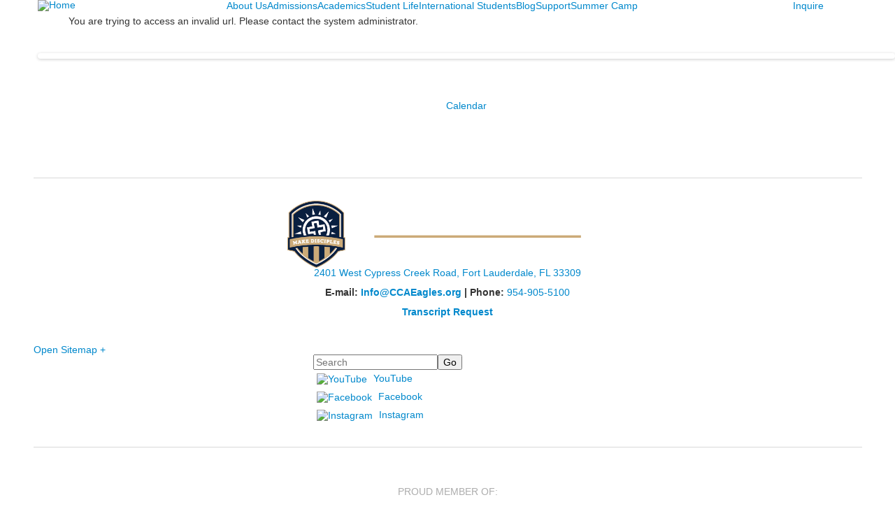

--- FILE ---
content_type: text/html; charset=utf-8
request_url: https://www.ccaeagles.org/event-detail?pk=22704032&fromId=205391
body_size: 8454
content:

<!DOCTYPE html>
<html lang="en" class="body externalcrawler">
<head>
    <title>Event Detail</title>
    <meta charset="utf-8">
    <meta name="viewport" content="width=device-width, initial-scale=1.0">
    
    <meta content="Event Detail" name="description" /><meta content="G-F12V7J2VVH" name="google-site-verification" /><meta content="Event Detail" name="keywords" /><link href="https://www.ccaeagles.org/event-detail?pk=22704032" rel="canonical" />
        <link rel="apple-touch-icon" href="//bbk12e1-cdn.myschoolcdn.com/936/site/1094/homescreen/GoogleLogo.png">
        <link rel="apple-touch-icon" sizes="76x76" href="//bbk12e1-cdn.myschoolcdn.com/936/site/1094/homescreen/GoogleLogo.png?w=76">
        <link rel="apple-touch-icon" sizes="120x120" href="//bbk12e1-cdn.myschoolcdn.com/936/site/1094/homescreen/GoogleLogo.png?w=120">
        <link rel="apple-touch-icon" sizes="152x152" href="//bbk12e1-cdn.myschoolcdn.com/936/site/1094/homescreen/GoogleLogo.png?w=152">
        <link rel="apple-touch-icon" sizes="180x180" href="//bbk12e1-cdn.myschoolcdn.com/936/site/1094/homescreen/GoogleLogo.png?w=180">
        <link rel="apple-touch-icon" sizes="192x192" href="//bbk12e1-cdn.myschoolcdn.com/936/site/1094/homescreen/GoogleLogo.png?w=192">

    <link href="//fonts.googleapis.com/css?family=Rokkitt:700|Source+Sans+Pro:300,400,700|Source+Serif+Pro:400,700" rel="stylesheet"><link rel="stylesheet" type="text/css" href="//libs-w2.myschoolapp.com/bootstrap/2.1.1/css/bootstrap.24col.min.css"/><link rel="stylesheet" type="text/css" href="//libs-w2.myschoolapp.com/jquery-flexslider/2.10/jquery.flexslider-min.css"/><link rel="stylesheet" type="text/css" href="//libs-w2.myschoolapp.com/video/7.4.3/video-js.css"/><link rel="stylesheet" type="text/css" href="//libs-w2.myschoolapp.com/jquery-background-carousel/1.2/background-carousel.css"/><link rel="stylesheet" type="text/css" href="//libs-w2.myschoolapp.com/jquery-jplayer/2.4.1/morning.light/jplayer.morning.light.css"/><link rel="stylesheet" type="text/css" href="//libs-w2.myschoolapp.com/images/jPlayer/p3.morning.light.css"/><link rel="stylesheet" type="text/css" href="//src-e1.myschoolapp.com/2026.01.12.6/minify/page-main.css"/><link rel = "stylesheet" type = "text/css" href = "//bbk12e1-cdn.myschoolcdn.com/ftpimages/936/SiteStyle/1094/SiteStyle133567099621546249.css"/>
    <script type="text/javascript" src="//libs-w2.myschoolapp.com/headJs/1.0.3.cd/head.min.js"></script>
    <script>head.js({"/jquery/3.7.1/jquery-3.7.1.min.js": "//libs-w2.myschoolapp.com/jquery/3.7.1/jquery-3.7.1.min.js"},{"/jquery-migrate/3.4.1/jquery-migrate-3.4.1.min.js": "//libs-w2.myschoolapp.com/jquery-migrate/3.4.1/jquery-migrate-3.4.1.min.js"},{"/p3-fwk/1.1.0/p3-fwk.js": "//libs-w2.myschoolapp.com/p3-fwk/1.1.0/p3-fwk.js"},{"/backbone-validation/backbone-validation-min.js": "//src-e1.myschoolapp.com/2026.01.12.6/src/libs/backbone-validation/backbone-validation-min.js"},{"/jquery-flexslider/2.10/jquery.flexslider-min.js": "//libs-w2.myschoolapp.com/jquery-flexslider/2.10/jquery.flexslider-min.js"},{"/video/7.4.3/video.min.js": "//libs-w2.myschoolapp.com/video/7.4.3/video.min.js"},{"/video/share/1.5/share.video.min.js": "//libs-w2.myschoolapp.com/video/share/1.5/share.video.min.js"},{"/jquery-simplemodal/1.4.5/jquery.simplemodal.1.4.5.min.js": "//libs-w2.myschoolapp.com/jquery-simplemodal/1.4.5/jquery.simplemodal.1.4.5.min.js"},{"/jquery-background-carousel/1.2/jquery.background.carousel.js": "//libs-w2.myschoolapp.com/jquery-background-carousel/1.2/jquery.background.carousel.js"},{"/jquery-jplayer/2.4.1/jquery.jplayer.js": "//libs-w2.myschoolapp.com/jquery-jplayer/2.4.1/jquery.jplayer.js"},{"/jqueryui/1.13.2/jquery-ui.min.js": "//libs-w2.myschoolapp.com/jqueryui/1.13.2/jquery-ui.min.js"},{"/jquery-waitforimages/1.5/jquery.waitforimages.js": "//libs-w2.myschoolapp.com/jquery-waitforimages/1.5/jquery.waitforimages.js"},{"/2026.01.12.6/minify/page-main.js": "//src-e1.myschoolapp.com/2026.01.12.6/minify/page-main.js"}, function() { onMessage.init({"PageTaskId":205393,"PageName":"Event Detail","SiteId":1094,"AppDomain":"https://ccaeagles.myschoolapp.com","IsLive":true,"SslInd":true,"SslUrl":"https://ccaeagles.myschoolapp.com/page/event-detail?pk=22704032&fromId=205391&siteId=1094&ssl=1"}, [{"content":"logo","clientid":"content_73391","options":{"AltText":"Home","Url":"http://www.ccaeagles.org","newWindow":false,"LogoImageUrl":"//bbk12e1-cdn.myschoolcdn.com/ftpimages/936/logo/CCA logo horizontal_white fonts.png"},"StyleTypeId":1,"StyleModeId":1},{"content":"externalvideo","clientid":"content_73392","StyleTypeId":1,"StyleModeId":1},{"content":"externalvideo","clientid":"content_73393","StyleTypeId":1,"StyleModeId":1},{"content":"externalvideo","clientid":"content_169491","StyleTypeId":1,"StyleModeId":1},{"content":"menu","clientid":"content_75760","options":{"StartLevel":1,"EndLevel":1,"UrlPrefix":""},"StyleTypeId":2,"StyleModeId":1},{"content":"menu","clientid":"content_73395","options":{"ScrollSpy":false,"StartLevel":1,"UrlPrefix":""},"StyleTypeId":2,"StyleModeId":1},{"content":"menu","clientid":"content_73396","options":{"StartLevel":2,"EndLevel":3,"StartPage":"0","UrlPrefix":""},"StyleTypeId":2,"StyleModeId":1},{"content":"eventdetail","clientid":"content_1325319","options":null,"StyleTypeId":1,"StyleModeId":1},{"content":"externalvideo","clientid":"content_1385563","StyleTypeId":1,"StyleModeId":1},{"content":"externalvideo","clientid":"content_1380432","StyleTypeId":1,"StyleModeId":1},{"content":"events","clientid":"content_1380430","options":{"HeaderTextOption":"optHeaderText","HeaderText":"","ItemCount":"8","ShowOption":"optShowUpcoming","DetailPageTaskId":205393,"ShowallPageTaskId":205397,"DetailPageUrl":"/page/event-detail","ShowallPageUrl":"/page/about-us/calendar","ContentPk":11461,"sDate":"20260101","eDate":"20260131"},"StyleTypeId":3,"StyleModeId":4},{"content":"externalvideo","clientid":"content_1380440","StyleTypeId":1,"StyleModeId":1},{"content":"externalvideo","clientid":"content_73410","StyleTypeId":1,"StyleModeId":1},{"content":"externalvideo","clientid":"content_73411","StyleTypeId":1,"StyleModeId":1},{"content":"text","clientid":"content_73412","options":{"HeaderTextOption":"optHeaderText","HeaderText":""},"StyleTypeId":1,"StyleModeId":1},{"content":"externalvideo","clientid":"content_80607","StyleTypeId":1,"StyleModeId":1},{"content":"minisitemap","clientid":"content_80605","options":{"StartLevel":1,"EndLevel":2,"DefaultExpandAll":false,"UrlPrefix":""},"StyleTypeId":1,"StyleModeId":1},{"content":"search","clientid":"content_73409","options":{"HeaderText":"","DetailPageTaskId":205396,"DetailPageUrl":"/page/search-results"},"StyleTypeId":1,"StyleModeId":1},{"content":"links","clientid":"content_80606","options":null,"StyleTypeId":1,"StyleModeId":1},{"content":"externalvideo","clientid":"content_73413","StyleTypeId":1,"StyleModeId":1},{"content":"externalvideo","clientid":"content_73414","StyleTypeId":1,"StyleModeId":1},{"content":"externalvideo","clientid":"content_76156","StyleTypeId":1,"StyleModeId":1},{"content":"externalvideo","clientid":"content_85674","StyleTypeId":1,"StyleModeId":1}], [{"Id":73391,"SchoolId":936,"ElementType":1,"SiteStyleId":0,"ContentTypeId":395,"ContentLabel":"Logo","ContentPk":13579,"ClientId":"content_73391","Options":{"AltText":"Home","Url":"http://www.ccaeagles.org","newWindow":false,"LogoImageUrl":"//bbk12e1-cdn.myschoolcdn.com/ftpimages/936/logo/CCA logo horizontal_white fonts.png"},"Style":{"StyleTypeId":1,"StyleModeId":1,"ContentTypeId":395,"Options":{"Header":{"Visible":false}}},"HasData":true,"FromId":205391,"IsExternalCrawler":true},{"Id":73392,"SchoolId":936,"ElementType":1,"SiteStyleId":0,"ContentTypeId":129,"ContentLabel":"External_Video","ClientId":"content_73392","Style":{"StyleTypeId":1,"StyleModeId":1,"ContentTypeId":129,"Options":{"Header":{"Visible":true}}},"HasData":true,"FromId":205391,"IsExternalCrawler":true},{"Id":73393,"SchoolId":936,"ElementType":1,"SiteStyleId":0,"ContentTypeId":129,"ContentLabel":"External_Video","ClientId":"content_73393","Style":{"StyleTypeId":1,"StyleModeId":1,"ContentTypeId":129,"Options":{"Header":{"Visible":true}}},"HasData":true,"FromId":205391,"IsExternalCrawler":true},{"Id":169491,"SchoolId":936,"ElementType":1,"SiteStyleId":0,"ContentTypeId":129,"ContentLabel":"External_Video","ClientId":"content_169491","Style":{"StyleTypeId":1,"StyleModeId":1,"ContentTypeId":129,"Options":{"Header":{"Visible":true}}},"HasData":true,"FromId":205391,"IsExternalCrawler":true},{"Id":75760,"SchoolId":936,"ElementType":1,"SiteStyleId":46052,"ContentTypeId":389,"ContentLabel":"Menu","ContentPk":1352,"ClientId":"content_75760","Options":{"StartLevel":1,"EndLevel":1,"UrlPrefix":""},"Style":{"Id":46052,"StyleTypeId":2,"StyleModeId":1,"ContentTypeId":389,"CssClass":"style-46052","Options":{"SNI1":{"Visible":false},"SNI2":{"Visible":false},"SNI3":{"Visible":false},"NavMenu":{"Animate":true,"AppearOn":"hover"}}},"HasData":true,"FromId":205391,"IsExternalCrawler":true},{"Id":73395,"SchoolId":936,"ElementType":1,"SiteStyleId":24357,"ContentTypeId":389,"ContentLabel":"Menu","ContentPk":2492,"ClientId":"content_73395","Options":{"ScrollSpy":false,"StartLevel":1,"UrlPrefix":""},"Style":{"Id":24357,"StyleTypeId":2,"StyleModeId":1,"ContentTypeId":389,"CssClass":"style-24357","Options":{"SNI1":{"Visible":false},"SNI2":{"Visible":false},"SNI3":{"Visible":false},"NavMenu":{"Animate":true,"AppearOn":"hover"}}},"HasData":true,"FromId":205391,"IsExternalCrawler":true},{"Id":73396,"SchoolId":936,"ElementType":1,"SiteStyleId":24381,"ContentTypeId":389,"ContentLabel":"Menu","ContentPk":1352,"ClientId":"content_73396","Options":{"StartLevel":2,"EndLevel":3,"StartPage":"0","UrlPrefix":""},"Style":{"Id":24381,"StyleTypeId":2,"StyleModeId":1,"ContentTypeId":389,"CssClass":"style-24381","Options":{"SNI1":{"Visible":false},"SNI2":{"Visible":false},"SNI3":{"Visible":false},"NavMenu":{"Animate":true,"AppearOn":"hover"}}},"FromId":205391,"IsExternalCrawler":true},{"Id":1325319,"SchoolId":936,"SiteStyleId":24402,"ContentTypeId":401,"ContentLabel":"Event_Detail","ClientId":"content_1325319","Style":{"Id":24402,"StyleTypeId":1,"StyleModeId":1,"ContentTypeId":401,"CssClass":"style-24402","Options":{"Date":{"Visible":true},"Location":{"Visible":true},"ContactInfo":{"Visible":true},"BriefDescription":{"Visible":true},"Description":{"Visible":true},"BackButton":{"Visible":true},"Register":{"Visible":false}}},"HasData":true,"FromId":205391,"IsExternalCrawler":true},{"Id":1385563,"SchoolId":936,"SiteStyleId":0,"ContentTypeId":129,"ContentLabel":"External_Video","ClientId":"content_1385563","Style":{"StyleTypeId":1,"StyleModeId":1,"ContentTypeId":129,"Options":{"Header":{"Visible":true}}},"HasData":true,"FromId":205391,"IsExternalCrawler":true},{"Id":1380432,"SchoolId":936,"SiteStyleId":0,"ContentTypeId":129,"ContentLabel":"External_Video","ClientId":"content_1380432","Style":{"StyleTypeId":1,"StyleModeId":1,"ContentTypeId":129,"Options":{"Header":{"Visible":true}}},"HasData":true,"FromId":205391,"IsExternalCrawler":true},{"Id":1380430,"SchoolId":936,"SiteStyleId":25530,"ContentTypeId":5,"ContentLabel":"Events","ContentPk":11461,"ClientId":"content_1380430","Options":{"HeaderTextOption":"optHeaderText","HeaderText":"","ItemCount":"8","ShowOption":"optShowUpcoming","DetailPageTaskId":205393,"ShowallPageTaskId":205397,"DetailPageUrl":"/page/event-detail","ShowallPageUrl":"/page/about-us/calendar","ContentPk":11461,"sDate":"20260101","eDate":"20260131"},"Style":{"Id":25530,"StyleTypeId":3,"StyleModeId":4,"ContentTypeId":5,"CssClass":"style-25530","Options":{"Header":{"Visible":true},"BriefDescription":{"Visible":false},"Date":{"Visible":false},"Location":{"Visible":true},"ContactInfo":{"Visible":false},"ReadMore":{"Visible":true},"TextSlide":{"Visible":true},"Counter":{"Visible":true,"Alignment":"right","Position":"top"},"Pager":{"Visible":false,"Type":"shapes","Alignment":"center","Position":"bottom","Location":"outside"},"Arrows":{"Visible":true},"DateIcon":{"Visible":true}},"Settings":{"AutoAdvance":false,"PauseOnHover":true,"PauseOnAction":true,"AnimationType":"slide","LoopAnimation":true,"SlideshowSpeed":"5","AnimationSpeed":"1","Randomize":false,"SmoothHeight":false,"ShowArrows":"hover","GalleryStyle":false,"MinItems":"1","MaxItems":"4","SlideWidth":"150"}},"HasData":true,"FromId":205391,"IsExternalCrawler":true},{"Id":1380440,"SchoolId":936,"SiteStyleId":0,"ContentTypeId":129,"ContentLabel":"External_Video","ClientId":"content_1380440","Style":{"StyleTypeId":1,"StyleModeId":1,"ContentTypeId":129,"Options":{"Header":{"Visible":true}}},"HasData":true,"FromId":205391,"IsExternalCrawler":true},{"Id":73410,"SchoolId":936,"ElementType":1,"SiteStyleId":0,"ContentTypeId":129,"ContentLabel":"External_Video","ClientId":"content_73410","Style":{"StyleTypeId":1,"StyleModeId":1,"ContentTypeId":129,"Options":{"Header":{"Visible":true}}},"HasData":true,"FromId":205391,"IsExternalCrawler":true},{"Id":73411,"SchoolId":936,"ElementType":1,"SiteStyleId":0,"ContentTypeId":129,"ContentLabel":"External_Video","ClientId":"content_73411","Style":{"StyleTypeId":1,"StyleModeId":1,"ContentTypeId":129,"Options":{"Header":{"Visible":true}}},"HasData":true,"FromId":205391,"IsExternalCrawler":true},{"Id":73412,"SchoolId":936,"ElementType":1,"SiteStyleId":24407,"ContentTypeId":1,"ContentLabel":"Text","ContentPk":185196,"ClientId":"content_73412","Options":{"HeaderTextOption":"optHeaderText","HeaderText":""},"Style":{"Id":24407,"StyleTypeId":1,"StyleModeId":1,"ContentTypeId":1,"CssClass":"style-24407","Options":{"Header":{"Visible":true},"Photos":{"Visible":false,"Position":"left"}}},"HasData":true,"FromId":205391,"IsExternalCrawler":true},{"Id":80607,"SchoolId":936,"ElementType":1,"SiteStyleId":0,"ContentTypeId":129,"ContentLabel":"External_Video","ClientId":"content_80607","Style":{"StyleTypeId":1,"StyleModeId":1,"ContentTypeId":129,"Options":{"Header":{"Visible":true}}},"HasData":true,"FromId":205391,"IsExternalCrawler":true},{"Id":80605,"SchoolId":936,"ElementType":1,"SiteStyleId":24369,"ContentTypeId":394,"ContentLabel":"Mini_Sitemap","ContentPk":1352,"ClientId":"content_80605","Options":{"StartLevel":1,"EndLevel":2,"DefaultExpandAll":false,"UrlPrefix":""},"Style":{"Id":24369,"StyleTypeId":1,"StyleModeId":1,"ContentTypeId":394,"CssClass":"style-24369","Options":{"Hide":false,"MiniSitemapButton":{"Visible":true},"MiniSitemapOpen":{"Visible":true,"Label":"Open Sitemap +"},"MiniSitemapClose":{"Visible":true,"Label":"Close Sitemap -"}}},"HasData":true,"FromId":205391,"IsExternalCrawler":true},{"Id":73409,"SchoolId":936,"ElementType":1,"SiteStyleId":24403,"ContentTypeId":370,"ContentLabel":"Search","ClientId":"content_73409","Options":{"HeaderText":"","DetailPageTaskId":205396,"DetailPageUrl":"/page/search-results"},"Style":{"Id":24403,"StyleTypeId":1,"StyleModeId":1,"ContentTypeId":370,"CssClass":"style-24403","Options":{"Header":{"Visible":false},"Submit":{"Visible":true},"SearchLabel":{"Label":"Search"},"Search":{"Placeholder":"Search"}}},"HasData":true,"FromId":205391,"IsExternalCrawler":true},{"Id":80606,"SchoolId":936,"ElementType":1,"SiteStyleId":24359,"ContentTypeId":2,"ContentLabel":"Links","ContentPk":35211,"ClientId":"content_80606","Style":{"Id":24359,"StyleTypeId":1,"StyleModeId":1,"ContentTypeId":2,"CssClass":"style-24359","Options":{"Header":{"Visible":true},"SubHeader":{"Visible":false},"CategoryDescription":{"Visible":false},"LinkImage":{"Visible":true},"UrlLink":{"Visible":true},"LongDescription":{"Visible":false}}},"HasData":true,"FromId":205391,"IsExternalCrawler":true},{"Id":73413,"SchoolId":936,"ElementType":1,"SiteStyleId":0,"ContentTypeId":129,"ContentLabel":"External_Video","ClientId":"content_73413","Style":{"StyleTypeId":1,"StyleModeId":1,"ContentTypeId":129,"Options":{"Header":{"Visible":true}}},"HasData":true,"FromId":205391,"IsExternalCrawler":true},{"Id":73414,"SchoolId":936,"ElementType":1,"SiteStyleId":0,"ContentTypeId":129,"ContentLabel":"External_Video","ClientId":"content_73414","Style":{"StyleTypeId":1,"StyleModeId":1,"ContentTypeId":129,"Options":{"Header":{"Visible":true}}},"HasData":true,"FromId":205391,"IsExternalCrawler":true},{"Id":76156,"SchoolId":936,"ElementType":1,"SiteStyleId":0,"ContentTypeId":129,"ContentLabel":"External_Video","ClientId":"content_76156","Style":{"StyleTypeId":1,"StyleModeId":1,"ContentTypeId":129,"Options":{"Header":{"Visible":true}}},"HasData":true,"FromId":205391,"IsExternalCrawler":true},{"Id":85674,"SchoolId":936,"ElementType":1,"SiteStyleId":0,"ContentTypeId":129,"ContentLabel":"External_Video","ClientId":"content_85674","Style":{"StyleTypeId":1,"StyleModeId":1,"ContentTypeId":129,"Options":{"Header":{"Visible":true}}},"HasData":true,"FromId":205391,"IsExternalCrawler":true}], [{"FilePathTypeId":2,"Description":"Fastly CDN1","Url":"//cdn.media910.whipplehill.net","BaseUrl":"cdn.media910.whipplehill.net","VideoDefaultInd":false,"DefaultInd":false,"InsertDate":null,"LastModifyDate":null,"LastModifyUserId":null,"vendor_external_id":null},{"FilePathTypeId":3,"Description":"Fastly CDN2 (Amazon Cloud)","Url":"//media.cdn.whipplehill.net","BaseUrl":"media.cdn.whipplehill.net","VideoDefaultInd":false,"DefaultInd":false,"InsertDate":null,"LastModifyDate":null,"LastModifyUserId":null,"vendor_external_id":null},{"FilePathTypeId":4,"Description":"Photon","Url":"//images.myschoolcdn.com","BaseUrl":"images.myschoolcdn.com","VideoDefaultInd":false,"DefaultInd":false,"InsertDate":null,"LastModifyDate":null,"LastModifyUserId":null,"vendor_external_id":null},{"FilePathTypeId":5,"Description":"Common","Url":"//common-e1.myschoolapp.com","BaseUrl":"common-e1.myschoolapp.com","VideoDefaultInd":false,"DefaultInd":false,"InsertDate":null,"LastModifyDate":null,"LastModifyUserId":null,"vendor_external_id":null},{"FilePathTypeId":6,"Description":"Photon East 1","Url":"//bbk12e1-cdn.myschoolcdn.com","BaseUrl":"bbk12e1-cdn.myschoolcdn.com","VideoDefaultInd":false,"DefaultInd":false,"InsertDate":null,"LastModifyDate":null,"LastModifyUserId":null,"vendor_external_id":null},{"FilePathTypeId":7,"Description":"Default","Url":"//bbk12e1-cdn.myschoolcdn.com","BaseUrl":"bbk12e1-cdn.myschoolcdn.com","VideoDefaultInd":false,"DefaultInd":true,"InsertDate":null,"LastModifyDate":null,"LastModifyUserId":null,"vendor_external_id":null},{"FilePathTypeId":8,"Description":"Stage Initial Photon","Url":"//dto-si-media.myschoolcdn.com","BaseUrl":"dto-si-media.myschoolcdn.com","VideoDefaultInd":false,"DefaultInd":false,"InsertDate":null,"LastModifyDate":null,"LastModifyUserId":null,"vendor_external_id":null},{"FilePathTypeId":9,"Description":"SF Video","Url":"//s3.amazonaws.com/dto-e1-sf-video-01","BaseUrl":"s3.amazonaws.com/dto-e1-sf-video-01","VideoDefaultInd":false,"DefaultInd":false,"InsertDate":null,"LastModifyDate":null,"LastModifyUserId":null,"vendor_external_id":null},{"FilePathTypeId":10,"Description":"SI Video","Url":"//s3.amazonaws.com/dto-e1-si-video-01","BaseUrl":"s3.amazonaws.com/dto-e1-si-video-01","VideoDefaultInd":false,"DefaultInd":false,"InsertDate":null,"LastModifyDate":null,"LastModifyUserId":null,"vendor_external_id":null},{"FilePathTypeId":11,"Description":"Production Video","Url":"//video-e1.myschoolcdn.com","BaseUrl":"video-e1.myschoolcdn.com","VideoDefaultInd":true,"DefaultInd":false,"InsertDate":null,"LastModifyDate":null,"LastModifyUserId":null,"vendor_external_id":null},{"FilePathTypeId":12,"Description":"Stage File Photon","Url":"//dto-sf-media.myschoolcdn.com","BaseUrl":"dto-sf-media.myschoolcdn.com","VideoDefaultInd":false,"DefaultInd":false,"InsertDate":null,"LastModifyDate":null,"LastModifyUserId":null,"vendor_external_id":null},{"FilePathTypeId":13,"Description":"Libraries","Url":"//libs-w2.myschoolapp.com","BaseUrl":"libs-w2.myschoolapp.com","VideoDefaultInd":false,"DefaultInd":false,"InsertDate":null,"LastModifyDate":null,"LastModifyUserId":null,"vendor_external_id":null},{"FilePathTypeId":14,"Description":"DTO Temp S3","Url":"//s3.amazonaws.com/k12-uploadtmp-e1-01","BaseUrl":"s3.amazonaws.com/k12-uploadtmp-e1-01","VideoDefaultInd":false,"DefaultInd":false,"InsertDate":null,"LastModifyDate":null,"LastModifyUserId":null,"vendor_external_id":null},{"FilePathTypeId":15,"Description":"Prod Temp S3","Url":"//s3.amazonaws.com/dto-uploadtmp-e1-01","BaseUrl":"s3.amazonaws.com/dto-uploadtmp-e1-01","VideoDefaultInd":false,"DefaultInd":false,"InsertDate":null,"LastModifyDate":null,"LastModifyUserId":null,"vendor_external_id":null},{"FilePathTypeId":16,"Description":"Source","Url":"//src-e1.myschoolapp.com","BaseUrl":"src-e1.myschoolapp.com","VideoDefaultInd":false,"DefaultInd":false,"InsertDate":null,"LastModifyDate":null,"LastModifyUserId":null,"vendor_external_id":null}]); });</script>

    <!-- Global site tag (gtag.js) - Google Analytics -->
<script async src="https://www.googletagmanager.com/gtag/js?id=UA-112527648-1"></script>
<script>
  window.dataLayer = window.dataLayer || [];
  function gtag(){dataLayer.push(arguments);}
  gtag('js', new Date());

  gtag('config', 'UA-112527648-1');
</script>

</head>
<body class="body style-24352" >


<!-- Start of HubSpot Embed Code -->
<script type="text/javascript" id="hs-script-loader" async defer src="//js.hs-scripts.com/21374634.js"></script>
<!-- End of HubSpot Embed Code --><div class="layout" id="layout_8080"><div class="fixed-region style-44848 region layout-region" id="layout_region_0"><div class="full-width">
<div class="style-24354 layout-row row-fluid"><div class="first-col layout-col offset1 span5 col"><div class="layout-block clearfix" data-cid="395" id="content_73391"><div class="content logo">


<div class="content-wrap">
        <a href="http://www.ccaeagles.org">
			<img src="//bbk12e1-cdn.myschoolcdn.com/ftpimages/936/logo/CCA logo horizontal_white fonts.png" alt='Home'>
		</a>
</div></div></div><div class="layout-block clearfix" data-cid="129" id="content_73392"><div class="content externalvideo">

    <div class="content-wrap">
	    <script>
head.ready(function(){
$(function(){
    $('.style-24354').data('size','big');
});

$(window).scroll(function(){
    if($(document).scrollTop() > 0)
    {
        if($('.style-24354').data('size') == 'big')
        {
            $('.style-24354').data('size','small');
            $('.style-24354').stop()
            .animate({'padding':'0px'}, 250);
        }
    }
    else
    {
        if($('.style-24354').data('size') == 'small')
        {
            $('.style-24354').data('size','big');
            $('.style-24354').stop().animate({
                'padding':'25px 0px 20px 0px'
            }, 250);
        }  
    } 
});
});
</script>

    </div>
</div></div><div class="layout-block clearfix" data-cid="129" id="content_73393"><div class="content externalvideo">

    <div class="content-wrap">
	    <script>
head.ready(function(){
$('.mm-title').click(function() {
    document.location.href='http://ccaeagles.org/';
});
});
</script>
    </div>
</div></div><div class="layout-block clearfix" data-cid="129" id="content_169491"><div class="content externalvideo">

    <div class="content-wrap">
	    <script async="">(function(s,u,m,o,j,v){j=u.createElement(m);v=u.getElementsByTagName(m)[0];j.async=1;j.src=o;j.dataset.sumoSiteId='9352d44043eed3453b98e1e5343c7ea5eb64b764bb87c40c08ee937081455bb3';v.parentNode.insertBefore(j,v)})(window,document,'script','//load.sumo.com/');</script>
    </div>
</div></div></div><div class="layout-col span15 col"><div class="hidden-tablet hidden-phone layout-block style-46052 clearfix" data-cid="389" id="content_75760"><div class="content menu">

	<nav aria-label="1. Main Menu" class=" nav-menu menu-animate-true menu-action-hover menu-type-horizontal menu-direction-down">
		<ul class="menu-container level1">
					<li class="menu-item menu-item-64934 l1-item level-1  ">
			
			<a href="/about-us">
				About Us
			</a>

		</li>
		<li class="menu-item menu-item-77038 l1-item level-1  ">
			
			<a href="/admissions">
				Admissions
			</a>

		</li>
		<li class="menu-item menu-item-64935 l1-item level-1  ">
			
			<a href="/academics">
				Academics
			</a>

		</li>
		<li class="menu-item menu-item-64919 l1-item level-1  ">
			
			<a href="/student-life">
				Student Life
			</a>

		</li>
		<li class="menu-item menu-item-45530 l1-item level-1  ">
			
			<a href="/international-students">
				International Students
			</a>

		</li>
		<li class="menu-item menu-item-58753 l1-item level-1  ">
			
			<a href="/blog">
				Blog
			</a>

		</li>
		<li class="menu-item menu-item-64937 l1-item level-1  ">
			
			<a href="/support">
				Support
			</a>

		</li>
		<li class="menu-item menu-item-114410 l1-item level-1  ">
			
			<a href="//www.ccaeagles.org/page/cca-summer">
				Summer Camp
			</a>

		</li>

		</ul>
	</nav>

</div></div></div><div class="last-col layout-col span2 col"><div class="hidden-tablet hidden-phone layout-block style-24357 clearfix" data-cid="389" id="content_73395"><div class="content menu">

	<nav aria-label="Inquire" class=" nav-menu menu-animate-true menu-action-hover menu-type-horizontal menu-direction-down">
		<ul class="menu-container level1">
					<li class="menu-item menu-item-73373 l1-item level-1  ">
			
			<a href="//www.ccaeagles.org/page/inquiry" target="_blank">
				Inquire
			</a>

		</li>

		</ul>
	</nav>

</div></div></div></div><div class="layout-row row-fluid"><div class="last-col first-col layout-col span24 col"></div></div></div></div><div class="region layout-region" id="layout_region_1"><div class="full-width">
<div class="layout-row row-fluid"><div class="last-col first-col layout-col span24 col"><div class="layout-block clearfix" data-cid="390" id="content_73415"><div class="layout_block_73415 region page-region" id="page_region_53857">
<div class="page-row row"><div class="last-col first-col page-col offset2 span22 col"></div></div></div></div></div></div></div></div><div class="region layout-region" id="layout_region_2"><div class="container">
<div class="style-24377 layout-row row"><div class="last-col first-col layout-col span24 col"><div class="layout-block clearfix" data-cid="390" id="content_73398"><div class="layout_block_73398 region page-region" id="page_region_89516">
<div class="page-row row"><div class="first-col page-col offset1 span15 col"><div class="page-block style-24402 clearfix" data-cid="401" id="content_1325319"><div class="content eventdetail"><div class="content-wrap">
    You are trying to access an invalid url. Please contact the system administrator.
</div>
</div></div></div><div class="last-col page-col offset1 span6 col"><div class="page-block clearfix" data-cid="129" id="content_1385563"><div class="content externalvideo">

    <div class="content-wrap">
	    <br><br>
    </div>
</div></div></div></div></div></div></div></div></div></div><div class="region layout-region" id="layout_region_3"><div class="full-width">
<div class="layout-row row-fluid"><div class="last-col first-col layout-col span24 col"><div class="layout-block clearfix" data-cid="390" id="content_73399"><div class="layout_block_73399 region page-region" id="page_region_89517">
<div class="style-46945 page-row row"><div class="last-col first-col page-col offset1 span23 col"><div class="page-block clearfix" data-cid="129" id="content_1380432"><div class="content externalvideo">

    <div class="content-wrap">
	    <br>
<br>
    </div>
</div></div><div class="page-block style-25530 clearfix" data-cid="5" id="content_1380430"><div class="content events">
<div class="content-wrap carousel-wrap">
    <div id="carousel-1380430" class="carousel crl-container flexslider carousel-1380430 carousel-type-text arrows show-arrows-hover loop-animation pause-on-hover pause-on-action no-auto-advance show-counter counter-position-top counter-alignment-right animation-slide" type='5' startat='1' mode='4' slideshowspeed='5' animationspeed='1' minitem='1' maxitem='4' slidewidth='150' thumbmargin='0' thumbheight='100' thumbwidth='100'>
        <ul class="slides">
                <li class="group">
                    <div class="text-slide">
                            <div class="date-icon">
                                <div class="month-name">Jan</div>
                                <div class="day-number">23</div>
                            </div>
                        <div class="event-detail">
                            <h3 class="h4-style event-title">Frozen Jr. </h3>

                                                        
                        </div>
                    </div>
                </li>
                <li class="group">
                    <div class="text-slide">
                            <div class="date-icon">
                                <div class="month-name">Jan</div>
                                <div class="day-number">24</div>
                            </div>
                        <div class="event-detail">
                            <h3 class="h4-style event-title">Frozen Jr.</h3>

                                                        
                        </div>
                    </div>
                </li>
                <li class="group">
                    <div class="text-slide">
                            <div class="date-icon">
                                <div class="month-name">Jan</div>
                                <div class="day-number">24</div>
                            </div>
                        <div class="event-detail">
                            <h3 class="h4-style event-title">Frozen Jr.</h3>

                                                        
                        </div>
                    </div>
                </li>
                <li class="group">
                    <div class="text-slide">
                            <div class="date-icon">
                                <div class="month-name">Feb</div>
                                <div class="day-number">8</div>
                            </div>
                        <div class="event-detail">
                            <h3 class="h4-style event-title">Parenting Class: Passing on the Legacy of Faith</h3>

                                                        
                        </div>
                    </div>
                </li>
                <li class="group">
                    <div class="text-slide">
                            <div class="date-icon">
                                <div class="month-name">Feb</div>
                                <div class="day-number">13</div>
                            </div>
                        <div class="event-detail">
                            <h3 class="h4-style event-title">No School | Staff Development</h3>

                                                        
                        </div>
                    </div>
                </li>
                <li class="group">
                    <div class="text-slide">
                            <div class="date-icon">
                                <div class="month-name">Feb</div>
                                <div class="day-number">15</div>
                            </div>
                        <div class="event-detail">
                            <h3 class="h4-style event-title">Parenting Class: Passing on the Legacy of Faith</h3>

                                                        
                        </div>
                    </div>
                </li>
                <li class="group">
                    <div class="text-slide">
                            <div class="date-icon">
                                <div class="month-name">Feb</div>
                                <div class="day-number">16</div>
                            </div>
                        <div class="event-detail">
                            <h3 class="h4-style event-title">No School | Presidents&#39; Day</h3>

                                                        
                        </div>
                    </div>
                </li>
                <li class="group">
                    <div class="text-slide">
                            <div class="date-icon">
                                <div class="month-name">Feb</div>
                                <div class="day-number">22</div>
                            </div>
                        <div class="event-detail">
                            <h3 class="h4-style event-title">Parenting Class: Passing on the Legacy of Faith</h3>

                                                        
                        </div>
                    </div>
                </li>
        </ul>
            <div class="counter crl-counter">
                <span class="current-image crl-image-count">1</span><span class="separator crl-counter-separator">/</span><span class="crl-image-total">8</span>
            </div>
    </div>
</div></div></div><div class="page-block clearfix" data-cid="129" id="content_1380440"><div class="content externalvideo">

    <div class="content-wrap">
	    <div style="width:100%;text-align:center;"><a class="button-hero3" href="https://www.ccaeagles.org/calendar" title="Calendar">Calendar</a></div>
<br><br><br>
    </div>
</div></div></div></div></div></div></div></div></div></div><div class="region layout-region" id="layout_region_4"><div class="container">
<div class="layout-row row"><div class="last-col first-col layout-col span24 col"><div class="layout-block clearfix" data-cid="390" id="content_73400"><div class="layout_block_73400 region page-region" id="page_region_92699">
</div></div></div></div></div></div><div class="region layout-region" id="layout_region_5"><div class="full-width">
<div class="layout-row row-fluid"><div class="last-col first-col layout-col span24 col"><div class="layout-block clearfix" data-cid="390" id="content_73416"><div class="layout_block_73416 region page-region" id="page_region_92700">
</div></div></div></div></div></div><div class="style-26418 region layout-region" id="layout_region_6"><div class="container">
<div class="layout-row row"><div class="last-col first-col layout-col span24 col"></div></div><div class="layout-row row"><div class="last-col first-col layout-col span24 col"><div class="layout-block clearfix" data-cid="129" id="content_73410"><div class="content externalvideo">

    <div class="content-wrap">
	    <div style="height:1px;width:100%;background-color:#D8D8D8;margin-top:32px;margin-bottom:32px;"></div>
    </div>
</div></div></div></div><div class="layout-row row"><div class="last-col first-col layout-col offset6 span12 col"><div class="layout-block clearfix" data-cid="129" id="content_73411"><div class="content externalvideo">

    <div class="content-wrap">
	      <div style="padding: 48px 10px 48px 10px;
    background-image: url(https://i.imgur.com/JYs7gfp.png) !important;
    background-size: contain;
    background-repeat: no-repeat;
    background-position-x: 45%;"></div>
    </div>
</div></div><div class="layout-block style-24407 clearfix" data-cid="1" id="content_73412"><div class="content text">

	<div class="content-wrap">
		<div style="text-align: center;"><a href="https://www.google.com/maps/dir/Current+Location/2401+West+Cypress+Creek+Road,+Fort+Lauderdale,+FL+3330" target="_blank" rel="noopener">2401 West Cypress Creek Road,&#160;<span itemprop="addressLocality">Fort Lauderdale</span>, <span itemprop="addressRegion">FL</span> <span itemprop="postalCode">33309</span></a></div>
<div style="text-align: center;">&#160;</div>
<div style="text-align: center;"><strong>E-mail: <a href="mailto:info@ccaeagles.org">Info@CCAEagles.org</a>&#160;|&#160;</strong><strong>Phone: </strong><a href="tel:954-905-5100">954-905-5100</a><br><br><strong><a href="mailto:Registrar@CCAEagles.org">Transcript Request</a></strong></div>
	</div>

  </div></div><div class="layout-block clearfix" data-cid="129" id="content_80607"><div class="content externalvideo">

    <div class="content-wrap">
	    <div style="height:40px;width:100%;"></div>
    </div>
</div></div></div></div><div class="layout-row row"><div class="last-col first-col layout-col span24 col"><div class="layout-block style-24369 clearfix" data-cid="394" id="content_80605"><div class="content minisitemap">

<div class="content-wrap">
    
    <nav aria-label="Sitemap" class="mini-sitemap " toggle_open="Open Sitemap +" toggle_close="Close Sitemap -" state="closed">

            <a href="#" title="open or close this sitemap" class="toggle mini-toggle mini-sitemap-open">
Open Sitemap +            </a>

        <ul class="mini-item-container ms-level1 collapsed">
                    <li class="menu-item-64934 ms-l1-item  width-8">

            <a class="ms-l1-text" href="/about-us">
                About Us
            </a>

                <ul class="sub sub-64934 ms-level2">
                            <li class="menu-item-65226 ms-l2-item ">

            <a class="ms-l2-text" href="/about-us/welcome">
                Welcome
            </a>

        </li>
        <li class="menu-item-64932 ms-l2-item ">

            <a class="ms-l2-text" href="/about-us/campus-tour">
                Campus Tour
            </a>

        </li>
        <li class="menu-item-67996 ms-l2-item ">

            <a class="ms-l2-text" href="/about-us/at-a-glance">
                At A Glance
            </a>

        </li>
        <li class="menu-item-42932 ms-l2-item ">

            <a class="ms-l2-text" href="/about-us/statement-of-faith">
                Statement of Faith
            </a>

        </li>
        <li class="menu-item-64929 ms-l2-item ">

            <a class="ms-l2-text" href="/about-us/our-faculty">
                Our Faculty
            </a>

        </li>
        <li class="menu-item-73938 ms-l2-item ">

            <a class="ms-l2-text" href="/about-us/calendar">
                Calendar
            </a>

        </li>
        <li class="menu-item-71974 ms-l2-item ">

            <a class="ms-l2-text" href="/about-us/employment">
                Employment
            </a>

        </li>
        <li class="menu-item-115424 ms-l2-item ">

            <a class="ms-l2-text" href="/about-us/partnership">
                Partnership
            </a>

        </li>

                </ul>
        </li>
        <li class="menu-item-77038 ms-l1-item  width-8">

            <a class="ms-l1-text" href="/admissions">
                Admissions
            </a>

                <ul class="sub sub-77038 ms-level2">
                            <li class="menu-item-109346 ms-l2-item ">

            <a class="ms-l2-text" href="//www.ccaeagles.org/page/academics/early-childhood/preschool-childcare">
                Preschool Application
            </a>

        </li>
        <li class="menu-item-67999 ms-l2-item ">

            <a class="ms-l2-text" href="//www.ccaeagles.org/page/student-life/athletics/homeschool-athletes" target="_blank">
                Homeschool Application
            </a>

        </li>
        <li class="menu-item-45532 ms-l2-item ">

            <a class="ms-l2-text" href="/admissions/tuition">
                Tuition
            </a>

        </li>

                </ul>
        </li>
        <li class="menu-item-64935 ms-l1-item  width-8">

            <a class="ms-l1-text" href="/academics">
                Academics
            </a>

                <ul class="sub sub-64935 ms-level2">
                            <li class="menu-item-42935 ms-l2-item ">

            <a class="ms-l2-text" href="/academics/early-childhood">
                Early Childhood
            </a>

        </li>
        <li class="menu-item-68119 ms-l2-item ">

            <a class="ms-l2-text" href="/academics/elementary-school">
                Elementary School
            </a>

        </li>
        <li class="menu-item-45544 ms-l2-item ">

            <a class="ms-l2-text" href="/academics/middle-school">
                Middle School
            </a>

        </li>
        <li class="menu-item-45543 ms-l2-item ">

            <a class="ms-l2-text" href="/academics/high-school">
                High School
            </a>

        </li>
        <li class="menu-item-45523 ms-l2-item ">

            <a class="ms-l2-text" href="/academics/ese">
                ESE
            </a>

        </li>

                </ul>
        </li>
        <li class="menu-item-64919 ms-l1-item  width-8">

            <a class="ms-l1-text" href="/student-life">
                Student Life
            </a>

                <ul class="sub sub-64919 ms-level2">
                            <li class="menu-item-64938 ms-l2-item ">

            <a class="ms-l2-text" href="/student-life/discipleship">
                Discipleship
            </a>

        </li>
        <li class="menu-item-46350 ms-l2-item ">

            <a class="ms-l2-text" href="/student-life/athletics">
                Athletics
            </a>

        </li>
        <li class="menu-item-64939 ms-l2-item ">

            <a class="ms-l2-text" href="/student-life/fine-arts">
                Fine Arts
            </a>

        </li>
        <li class="menu-item-79691 ms-l2-item ">

            <a class="ms-l2-text" href="/student-life/school-counseling">
                School Counseling
            </a>

        </li>
        <li class="menu-item-44103 ms-l2-item ">

            <a class="ms-l2-text" href="/student-life/alumni">
                Alumni
            </a>

        </li>

                </ul>
        </li>
        <li class="menu-item-45530 ms-l1-item  width-8">

            <a class="ms-l1-text" href="/international-students">
                International Students
            </a>

        </li>
        <li class="menu-item-58753 ms-l1-item  width-8">

            <a class="ms-l1-text" href="/blog">
                Blog
            </a>

        </li>
        <li class="menu-item-64937 ms-l1-item  width-8">

            <a class="ms-l1-text" href="/support">
                Support
            </a>

                <ul class="sub sub-64937 ms-level2">
                            <li class="menu-item-117789 ms-l2-item ">

            <a class="ms-l2-text" href="/support/ways-to-give-to-cca">
                Ways to Give to CCA
            </a>

        </li>
        <li class="menu-item-45526 ms-l2-item ">

            <a class="ms-l2-text" href="/support/give-online">
                Give Online
            </a>

        </li>
        <li class="menu-item-116896 ms-l2-item ">

            <a class="ms-l2-text" href="/support/business-sponsorships">
                Business Sponsorships
            </a>

        </li>
        <li class="menu-item-108695 ms-l2-item ">

            <a class="ms-l2-text" href="/support/scoreboard-sponsorship">
                Scoreboard Sponsorship
            </a>

        </li>
        <li class="menu-item-46357 ms-l2-item ">

            <a class="ms-l2-text" href="/support/tuition-assistance">
                Tuition Assistance
            </a>

        </li>
        <li class="menu-item-68732 ms-l2-item ">

            <a class="ms-l2-text" href="/support/advancement-events">
                Advancement Events
            </a>

        </li>
        <li class="menu-item-96699 ms-l2-item ">

            <a class="ms-l2-text" href="/support/volunteer">
                Volunteer
            </a>

        </li>
        <li class="menu-item-116897 ms-l2-item ">

            <a class="ms-l2-text" href="/support/leave-a-legacy">
                Leave a Legacy
            </a>

        </li>

                </ul>
        </li>
        <li class="menu-item-114410 ms-l1-item  width-8">

            <a class="ms-l1-text" href="//www.ccaeagles.org/page/cca-summer">
                Summer Camp
            </a>

        </li>

        </ul>
    </nav>
</div>

</div></div></div></div><div class="layout-row row"><div class="last-col first-col layout-col offset8 span8 col"><div class="layout-block style-24403 clearfix" data-cid="370" id="content_73409"><div class="content search">
<form class="table searchresults-control" method="get" action="/page/search-results">
	<div class="content-wrap search">
		<label class="element-invisible screen-reader-text search-label" for="site-search-box">Search</label>
		
			<input id="site-search-box" type="text" name="q" placeholder="Search" class="search-box search-text default-text" autocomplete="off"><input value="Go" type="submit" class="button submit-button">
	</div>
</form></div></div><div class="layout-block style-24359 clearfix" data-cid="2" id="content_80606"><div class="content links">

    <div class="content-wrap">

        <ul class="no-bullets">
    <li class="group">
                <a href="https://www.youtube.com/channel/UCE-UFfPmzLvf7vNdrmpU4Iw" class="custom-link-photo style-no-select links-imglink" target='_blank'>
                        <img src="//bbk12e1-cdn.myschoolcdn.com/ftpimages/936/link/large_link791123_63358.png" class="link-image link-nohover-image" alt="YouTube">
                        <img src="//bbk12e1-cdn.myschoolcdn.com/ftpimages/936/link/hover_link791123_63358.png" class="link-image link-hover-image" alt="YouTube">
                </a>

            <a class="custom-title links-urllink" href="https://www.youtube.com/channel/UCE-UFfPmzLvf7vNdrmpU4Iw" target='_blank'>YouTube</a>
            </li>
    <li class="group">
                <a href="https://www.facebook.com/CCAFTL/" class="custom-link-photo style-no-select links-imglink" target='_blank'>
                        <img src="//bbk12e1-cdn.myschoolcdn.com/ftpimages/936/link/large_link535712_142333.png" class="link-image link-nohover-image" alt="Facebook">
                        <img src="//bbk12e1-cdn.myschoolcdn.com/ftpimages/936/link/hover_link535712_142333.png" class="link-image link-hover-image" alt="Facebook">
                </a>

            <a class="custom-title links-urllink" href="https://www.facebook.com/CCAFTL/" target='_blank'>Facebook</a>
            </li>
    <li class="group">
                <a href="https://www.instagram.com/cca_fortlauderdale/" class="custom-link-photo style-no-select links-imglink" target='_blank'>
                        <img src="//bbk12e1-cdn.myschoolcdn.com/ftpimages/936/link/large_link535711_142332.png" class="link-image link-nohover-image" alt="Instagram">
                        <img src="//bbk12e1-cdn.myschoolcdn.com/ftpimages/936/link/hover_link535711_142332.png" class="link-image link-hover-image" alt="Instagram">
                </a>

            <a class="custom-title links-urllink" href="https://www.instagram.com/cca_fortlauderdale/" target='_blank'>Instagram</a>
            </li>
        </ul>
    </div>


</div></div></div></div><div class="layout-row row"><div class="last-col first-col layout-col span24 col"><div class="layout-block clearfix" data-cid="129" id="content_73413"><div class="content externalvideo">

    <div class="content-wrap">
	    <div style="height:1px;width:100%;background-color:#D8D8D8;margin-top:32px;margin-bottom:32px;"></div>
    </div>
</div></div></div></div><div class="layout-row row"><div class="last-col first-col layout-col offset6 span12 col"><div class="layout-block clearfix" data-cid="129" id="content_73414"><div class="content externalvideo">

    <div class="content-wrap">
	    <div style="margin-top:24px;margin-bottom:24px;text-align:center;font-family:'Arquitecta-Bold', sans-serif;color:#ADADAD;"><p>PROUD MEMBER OF:</p><br><img src="https://bbk12e1-cdn.myschoolcdn.com/ftpimages/936/misc/misc_186711.png" style="width:100%;margin-bottom:24px;"><br><br>

<style="margin-top:24px;"><a style="color:white;font-size:1.25em;" href="https://ccaeagles.myschoolapp.com/page/about-us?siteId=1094#Non-Discriminatory">Privacy & Nondiscriminatory Policies</a> | <a style="color:white;font-size:1.25em;" href="https://www.ccaeagles.org/page/about-us/employment">Employment Opportunities</a><br><br>

<small><small style="margin:50;color:#ADADAD;font-size:1em;">© 2023 <span itemprop="name">CALVARY CHRISTIAN ACADEMY</span>. ALL RIGHTS RESERVED. <br></small></small></style="margin-top:24px;"></div>
    </div>
</div></div><div class="layout-block clearfix" data-cid="129" id="content_76156"><div class="content externalvideo">

    <div class="content-wrap">
	    <!--Start of Tawk.to Script-->
<script type="text/javascript">
var Tawk_API=Tawk_API||{}, Tawk_LoadStart=new Date();
(function(){
var s1=document.createElement("script"),s0=document.getElementsByTagName("script")[0];
s1.async=true;
s1.src='https://embed.tawk.to/5a31414ef4461b0b4ef88740/default';
s1.charset='UTF-8';
s1.setAttribute('crossorigin','*');
s0.parentNode.insertBefore(s1,s0);
})();
</script>
<!--End of Tawk.to Script-->
    </div>
</div></div></div></div><div class="layout-row row"><div class="last-col first-col layout-col offset9 span6 col"><div class="layout-block clearfix" data-cid="129" id="content_85674"><div class="content externalvideo">

    <div class="content-wrap">
	    <div id="google_translate_element"></div><script type="text/javascript">
function googleTranslateElementInit() {
  new google.translate.TranslateElement({pageLanguage: 'en', layout: google.translate.TranslateElement.InlineLayout.HORIZONTAL, gaTrack: true, gaId: 'UA-4045855-7'}, 'google_translate_element');
}
</script><script type="text/javascript" src="//translate.google.com/translate_a/element.js?cb=googleTranslateElementInit"></script>
        <br><br>
        
    </div>
</div></div></div></div></div></div></div>                <script type="text/javascript"> var school = { "id": 936, "name": "Calvary Christian Academy", "siteid": 1094 }; </script>
</body>
</html>